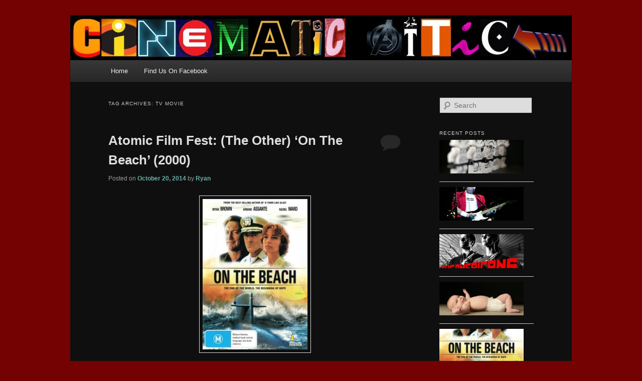

--- FILE ---
content_type: text/html; charset=UTF-8
request_url: http://cinematicattic.com/?tag=tv-movie
body_size: 5900
content:
<!DOCTYPE html>
<!--[if IE 6]>
<html id="ie6" lang="en-US">
<![endif]-->
<!--[if IE 7]>
<html id="ie7" lang="en-US">
<![endif]-->
<!--[if IE 8]>
<html id="ie8" lang="en-US">
<![endif]-->
<!--[if !(IE 6) & !(IE 7) & !(IE 8)]><!-->
<html lang="en-US">
<!--<![endif]-->
<head>
<meta charset="UTF-8" />
<meta name="viewport" content="width=device-width" />
<title>TV Movie | Cinematic Attic</title>
<link rel="profile" href="http://gmpg.org/xfn/11" />
<link rel="stylesheet" type="text/css" media="all" href="http://cinematicattic.com/wp-content/themes/twentyeleven/style.css" />
<link rel="pingback" href="http://cinematicattic.com/xmlrpc.php" />
<!--[if lt IE 9]>
<script src="http://cinematicattic.com/wp-content/themes/twentyeleven/js/html5.js" type="text/javascript"></script>
<![endif]-->
<style type='text/css'>Default CSS Comment</style><link rel="alternate" type="application/rss+xml" title="Cinematic Attic &raquo; Feed" href="http://cinematicattic.com/?feed=rss2" />
<link rel="alternate" type="application/rss+xml" title="Cinematic Attic &raquo; Comments Feed" href="http://cinematicattic.com/?feed=comments-rss2" />
<link rel="alternate" type="application/rss+xml" title="Cinematic Attic &raquo; TV Movie Tag Feed" href="http://cinematicattic.com/?feed=rss2&#038;tag=tv-movie" />
<link rel='stylesheet' id='moztheme2011-css'  href='http://cinematicattic.com/wp-content/plugins/twenty-eleven-theme-extensions/moztheme2011.css?ver=4.0.38' type='text/css' media='all' />
<link rel='stylesheet' id='jetpack-subscriptions-css'  href='http://cinematicattic.com/wp-content/plugins/jetpack/modules/subscriptions/subscriptions.css?ver=4.0.38' type='text/css' media='all' />
<link rel='stylesheet' id='srp-layout-stylesheet-css'  href='http://cinematicattic.com/wp-content/plugins/special-recent-posts/css/layout.css?ver=4.0.38' type='text/css' media='all' />
<link rel='stylesheet' id='jetpack-widgets-css'  href='http://cinematicattic.com/wp-content/plugins/jetpack/modules/widgets/widgets.css?ver=20121003' type='text/css' media='all' />
<link rel='stylesheet' id='dark-css'  href='http://cinematicattic.com/wp-content/themes/twentyeleven/colors/dark.css' type='text/css' media='all' />
<link rel='stylesheet' id='wordpress-popular-posts-css'  href='http://cinematicattic.com/wp-content/plugins/wordpress-popular-posts/style/wpp.css?ver=3.3.3' type='text/css' media='all' />
<script type='text/javascript' src='http://cinematicattic.com/wp-includes/js/jquery/jquery.js?ver=1.11.1'></script>
<script type='text/javascript' src='http://cinematicattic.com/wp-includes/js/jquery/jquery-migrate.min.js?ver=1.2.1'></script>
<link rel="EditURI" type="application/rsd+xml" title="RSD" href="http://cinematicattic.com/xmlrpc.php?rsd" />
<link rel="wlwmanifest" type="application/wlwmanifest+xml" href="http://cinematicattic.com/wp-includes/wlwmanifest.xml" /> 
<meta name="generator" content="WordPress 4.0.38" />
	<style>
		/* Link color */
		a,
		#site-title a:focus,
		#site-title a:hover,
		#site-title a:active,
		.entry-title a:hover,
		.entry-title a:focus,
		.entry-title a:active,
		.widget_twentyeleven_ephemera .comments-link a:hover,
		section.recent-posts .other-recent-posts a[rel="bookmark"]:hover,
		section.recent-posts .other-recent-posts .comments-link a:hover,
		.format-image footer.entry-meta a:hover,
		#site-generator a:hover {
			color: #6db0a9;
		}
		section.recent-posts .other-recent-posts .comments-link a:hover {
			border-color: #6db0a9;
		}
		article.feature-image.small .entry-summary p a:hover,
		.entry-header .comments-link a:hover,
		.entry-header .comments-link a:focus,
		.entry-header .comments-link a:active,
		.feature-slider a.active {
			background-color: #6db0a9;
		}
	</style>
	<style type="text/css">.recentcomments a{display:inline !important;padding:0 !important;margin:0 !important;}</style>
<!-- All in one Favicon 4.3 --><link rel="shortcut icon" href="http://cinematicattic.com/wp-content/uploads/2012/12/favicon1.ico" />
	<style type="text/css" id="twentyeleven-header-css">
			#site-title,
		#site-description {
			position: absolute !important;
			clip: rect(1px 1px 1px 1px); /* IE6, IE7 */
			clip: rect(1px, 1px, 1px, 1px);
		}
		</style>
	<style type="text/css" id="custom-background-css">
body.custom-background { background-color: #740202; }
</style>
</head>

<body class="archive tag tag-tv-movie tag-229 custom-background two-column right-sidebar">
<div id="page" class="hfeed">
	<header id="branding" role="banner">
			<hgroup>
				<h1 id="site-title"><span><a href="http://cinematicattic.com/" rel="home">Cinematic Attic</a></span></h1>
				<h2 id="site-description">100% Organic, Home-Grown, Artisanal, Locally-Sourced Opinions</h2>
			</hgroup>

						<a href="http://cinematicattic.com/">
									<img src="http://cinematicattic.com/wp-content/uploads/2013/03/cropped-CA-logo.jpg" width="1000" height="88" alt="" />
							</a>
			<!--
							<div class="only-search with-image">
					<form method="get" id="searchform" action="http://cinematicattic.com/">
		<label for="s" class="assistive-text">Search</label>
		<input type="text" class="field" name="s" id="s" placeholder="Search" />
		<input type="submit" class="submit" name="submit" id="searchsubmit" value="Search" />
	</form>
				</div>
			-->
			<nav id="access" role="navigation">
				<h3 class="assistive-text">Main menu</h3>
								<div class="skip-link"><a class="assistive-text" href="#content">Skip to primary content</a></div>
									<div class="skip-link"><a class="assistive-text" href="#secondary">Skip to secondary content</a></div>
												<div class="menu-top-container"><ul id="menu-top" class="menu"><li id="menu-item-2254" class="menu-item menu-item-type-custom menu-item-object-custom menu-item-2254"><a href="http://www.cinematicattic.com">Home</a></li>
<li id="menu-item-2641" class="menu-item menu-item-type-custom menu-item-object-custom menu-item-2641"><a href="http://www.facebook.com/cinematicattic">Find Us On Facebook</a></li>
</ul></div>			</nav><!-- #access -->
	</header><!-- #branding -->


	<div id="main">

		<section id="primary">
			<div id="content" role="main">

			
				<header class="page-header">
					<h1 class="page-title">Tag Archives: <span>TV Movie</span></h1>

									</header>

				
								
					
	<article id="post-2730" class="post-2730 post type-post status-publish format-standard has-post-thumbnail hentry category-review category-ryan category-sitzman tag-2000 tag-armand-assante tag-atomic-film-fest tag-disaster tag-movie tag-nuclear tag-on-the-beach tag-review tag-tv-movie tag-war">
		<header class="entry-header">
						<h1 class="entry-title"><a href="http://cinematicattic.com/?p=2730" rel="bookmark">Atomic Film Fest: (The Other) &#8216;On The Beach&#8217; (2000)</a></h1>
			
						<div class="entry-meta">
				<span class="sep">Posted on </span><a href="http://cinematicattic.com/?p=2730" title="10:59 pm" rel="bookmark"><time class="entry-date" datetime="2014-10-20T22:59:29+00:00">October 20, 2014</time></a><span class="by-author"> <span class="sep"> by </span> <span class="author vcard"><a class="url fn n" href="http://cinematicattic.com/?author=2" title="View all posts by Ryan" rel="author">Ryan</a></span></span>			</div><!-- .entry-meta -->
			
						<div class="comments-link">
				<a href="http://cinematicattic.com/?p=2730#respond" title="Comment on Atomic Film Fest: (The Other) &#8216;On The Beach&#8217; (2000)"><span class="leave-reply">Reply</span></a>			</div>
					</header><!-- .entry-header -->

				<div class="entry-content">
			<img width="209" height="300" src="http://cinematicattic.com/wp-content/uploads/2014/10/on-the-beach-2000--209x300.jpg" class="attachment-medium aligncenter autoexcerpt_thumb  wp-post-image" alt="" title="" />Hi again! Tonight I want to talk about the remake of the movie I reviewed a few nights ago, On The Beach. This one was made 41 years later, but there are many similarities between the two.



The main premise of the movie is still the same: the northern hemisphere has been destroyed and the fallout is coming down to Australia to kill everyone. Some details are different, though. In this version, it was a war between the US and China, not the USSR. Some of the places in the US where the sub goes <a href="http://cinematicattic.com/?p=2730" class="more-link">Read more [...]</a>					</div><!-- .entry-content -->
		
		<footer class="entry-meta">
												<span class="cat-links">
				<span class="entry-utility-prep entry-utility-prep-cat-links">Posted in</span> <a href="http://cinematicattic.com/?cat=3" rel="category">Review</a>, <a href="http://cinematicattic.com/?cat=26" rel="category">Ryan</a>, <a href="http://cinematicattic.com/?cat=7" rel="category">Sitzman</a>			</span>
															<span class="sep"> | </span>
							<span class="tag-links">
				<span class="entry-utility-prep entry-utility-prep-tag-links">Tagged</span> <a href="http://cinematicattic.com/?tag=2000" rel="tag">2000</a>, <a href="http://cinematicattic.com/?tag=armand-assante" rel="tag">Armand Assante</a>, <a href="http://cinematicattic.com/?tag=atomic-film-fest" rel="tag">Atomic Film Fest</a>, <a href="http://cinematicattic.com/?tag=disaster" rel="tag">Disaster</a>, <a href="http://cinematicattic.com/?tag=movie" rel="tag">Movie</a>, <a href="http://cinematicattic.com/?tag=nuclear" rel="tag">Nuclear</a>, <a href="http://cinematicattic.com/?tag=on-the-beach" rel="tag">On The Beach</a>, <a href="http://cinematicattic.com/?tag=review" rel="tag">Review</a>, <a href="http://cinematicattic.com/?tag=tv-movie" rel="tag">TV Movie</a>, <a href="http://cinematicattic.com/?tag=war" rel="tag">War</a>			</span>
						
									<span class="sep"> | </span>
						<span class="comments-link"><a href="http://cinematicattic.com/?p=2730#respond" title="Comment on Atomic Film Fest: (The Other) &#8216;On The Beach&#8217; (2000)"><span class="leave-reply">Leave a reply</span></a></span>
			
					</footer><!-- .entry-meta -->
	</article><!-- #post-2730 -->

				
				
			
			</div><!-- #content -->
		</section><!-- #primary -->

		<div id="secondary" class="widget-area" role="complementary">
			<aside id="search-2" class="widget widget_search">	<form method="get" id="searchform" action="http://cinematicattic.com/">
		<label for="s" class="assistive-text">Search</label>
		<input type="text" class="field" name="s" id="s" placeholder="Search" />
		<input type="submit" class="submit" name="submit" id="searchsubmit" value="Search" />
	</form>
</aside><aside id="wdg_specialrecentpostsfree-2" class="widget widget_specialrecentpostsFree"><h3 class="widget-title srp-widget-title">Recent Posts</h3><!-- BEGIN Special Recent Posts FREE Edition v2.0.4 --><div class="srp-widget-container"><div id="wdg_specialrecentpostsfree-2-srp-singlepost-1" class="srp-widget-singlepost"><div class="srp-post-content-container"><div class="srp-thumbnail-box"><a class="srp-post-thumbnail-link" href="http://cinematicattic.com/?p=2759" title="Cool Star Wars Songs, India Style"><img src="http://cinematicattic.com/wp-content/plugins/special-recent-posts/cache/srpthumb-p2759-250x100-no.jpg" class="srp-post-thumbnail" alt="Cool Star Wars Songs, India Style" /></a></div></div></div><div id="wdg_specialrecentpostsfree-2-srp-singlepost-2" class="srp-widget-singlepost"><div class="srp-post-content-container"><div class="srp-thumbnail-box"><a class="srp-post-thumbnail-link" href="http://cinematicattic.com/?p=2754" title="Walk of Life Project"><img src="http://cinematicattic.com/wp-content/plugins/special-recent-posts/cache/srpthumb-p2754-250x100-no.jpg" class="srp-post-thumbnail" alt="Walk of Life Project" /></a></div></div></div><div id="wdg_specialrecentpostsfree-2-srp-singlepost-3" class="srp-widget-singlepost"><div class="srp-post-content-container"><div class="srp-thumbnail-box"><a class="srp-post-thumbnail-link" href="http://cinematicattic.com/?p=2743" title="TV Show Review: The Americans"><img src="http://cinematicattic.com/wp-content/plugins/special-recent-posts/cache/srpthumb-p2743-250x100-no.jpeg" class="srp-post-thumbnail" alt="TV Show Review: The Americans" /></a></div></div></div><div id="wdg_specialrecentpostsfree-2-srp-singlepost-4" class="srp-widget-singlepost"><div class="srp-post-content-container"><div class="srp-thumbnail-box"><a class="srp-post-thumbnail-link" href="http://cinematicattic.com/?p=2737" title="TV Special Review: 'The Secret Life of Babies'"><img src="http://cinematicattic.com/wp-content/plugins/special-recent-posts/cache/srpthumb-p2737-250x100-no.jpg" class="srp-post-thumbnail" alt="TV Special Review: &#039;The Secret Life of Babies&#039;" /></a></div></div></div><div id="wdg_specialrecentpostsfree-2-srp-singlepost-5" class="srp-widget-singlepost"><div class="srp-post-content-container"><div class="srp-thumbnail-box"><a class="srp-post-thumbnail-link" href="http://cinematicattic.com/?p=2730" title="Atomic Film Fest: (The Other) 'On The Beach' (2000)"><img src="http://cinematicattic.com/wp-content/plugins/special-recent-posts/cache/srpthumb-p2730-250x100-no.jpg" class="srp-post-thumbnail" alt="Atomic Film Fest: (The Other) &#039;On The Beach&#039; (2000)" /></a></div></div></div><div id="wdg_specialrecentpostsfree-2-srp-singlepost-6" class="srp-widget-singlepost"><div class="srp-post-content-container"><div class="srp-thumbnail-box"><a class="srp-post-thumbnail-link" href="http://cinematicattic.com/?p=2722" title="Review: 'Once Upon A Time In The West' (1968)"><img src="http://cinematicattic.com/wp-content/plugins/special-recent-posts/cache/srpthumb-p2722-250x100-no.jpg" class="srp-post-thumbnail" alt="Review: &#039;Once Upon A Time In The West&#039; (1968)" /></a></div></div></div></div><!-- END Special Recent Posts FREE Edition v2.0.4 --></aside><aside id="text-4" class="widget widget_text"><h3 class="widget-title">Let&#8217;s All Go To The Lobby&#8230;</h3>			<div class="textwidget"><script async src="//pagead2.googlesyndication.com/pagead/js/adsbygoogle.js"></script>
<!-- Cinematic Attic Sidebar -->
<ins class="adsbygoogle"
     style="display:inline-block;width:300px;height:250px"
     data-ad-client="ca-pub-9445252392629891"
     data-ad-slot="2300211406"></ins>
<script>
(adsbygoogle = window.adsbygoogle || []).push({});
</script></div>
		</aside><aside id="facebooklikebox-2" class="widget widget_FacebookLikeBox"><h3 class="widget-title">Find Us On Facebook!</h3><script src="http://connect.facebook.net/en_US/all.js#xfbml=1"></script><fb:like-box href="http://www.facebook.com/CinematicAttic" width="242" show_faces="true" border_color="000000" stream="false" header="false"></fb:like-box></aside><aside id="blog_subscription-2" class="widget jetpack_subscription_widget"><h3 class="widget-title"><label for="subscribe-field">Subscribe by Email</label></h3>
		<form action="#" method="post" accept-charset="utf-8" id="subscribe-blog-blog_subscription-2">
			<p id="subscribe-text">Get all our awesome new posts delivered to your inbox!</p>
			<p id="subscribe-email"><input type="text" name="email" value="Email Address" id="subscribe-field" onclick="if ( this.value == 'Email Address' ) { this.value = ''; }" onblur="if ( this.value == '' ) { this.value = 'Email Address'; }" /></p>

			<p id="subscribe-submit">
				<input type="hidden" name="action" value="subscribe" />
				<input type="hidden" name="source" value="http://cinematicattic.com/?tag=tv-movie" />
				<input type="hidden" name="sub-type" value="widget" />
				<input type="hidden" name="redirect_fragment" value="blog_subscription-2" />
								<input type="submit" value="Subscribe" name="jetpack_subscriptions_widget" />
			</p>
		</form>

		
</aside><aside id="text-2" class="widget widget_text"><h3 class="widget-title">Subscribe</h3>			<div class="textwidget"><p><a href="http://feeds.feedburner.com/CinematicAttic" rel="alternate" type="application/rss+xml"><img src="http://www.feedburner.com/fb/images/pub/feed-icon32x32.png" alt="" style="vertical-align:middle;border:0"/></a>&nbsp;<a href="http://feeds.feedburner.com/CinematicAttic" rel="alternate" type="application/rss+xml">Subscribe to posts</a></p></div>
		</aside><aside id="recent-comments-2" class="widget widget_recent_comments"><h3 class="widget-title">Recent Comments</h3><ul id="recentcomments"><li class="recentcomments"><span class="comment-author-link">David</span> on <a href="http://cinematicattic.com/?p=2427#comment-1734">When Ratings Didn&#8217;t Matter, or How The Andromeda Strain Got A &#8220;G&#8221; Rating</a></li><li class="recentcomments"><span class="comment-author-link"><a href='http://gravatar.com/akaviraj' rel='external nofollow' class='url'>bill</a></span> on <a href="http://cinematicattic.com/?p=2427#comment-1614">When Ratings Didn&#8217;t Matter, or How The Andromeda Strain Got A &#8220;G&#8221; Rating</a></li><li class="recentcomments"><span class="comment-author-link">Justin Stewart</span> on <a href="http://cinematicattic.com/?p=2427#comment-1343">When Ratings Didn&#8217;t Matter, or How The Andromeda Strain Got A &#8220;G&#8221; Rating</a></li><li class="recentcomments"><span class="comment-author-link"><a href='http://gravatar.com/wtfitswes' rel='external nofollow' class='url'>WTFPhD</a></span> on <a href="http://cinematicattic.com/?p=2427#comment-1215">When Ratings Didn&#8217;t Matter, or How The Andromeda Strain Got A &#8220;G&#8221; Rating</a></li><li class="recentcomments"><span class="comment-author-link"><a href='http://gravatar.com/wtfitswes' rel='external nofollow' class='url'>WTFPhD</a></span> on <a href="http://cinematicattic.com/?p=2427#comment-1214">When Ratings Didn&#8217;t Matter, or How The Andromeda Strain Got A &#8220;G&#8221; Rating</a></li><li class="recentcomments"><span class="comment-author-link">Ryan</span> on <a href="http://cinematicattic.com/?p=2743#comment-726">TV Show Review: The Americans</a></li><li class="recentcomments"><span class="comment-author-link">Ryan</span> on <a href="http://cinematicattic.com/?p=2427#comment-546">When Ratings Didn&#8217;t Matter, or How The Andromeda Strain Got A &#8220;G&#8221; Rating</a></li><li class="recentcomments"><span class="comment-author-link">Alfredo Pérez</span> on <a href="http://cinematicattic.com/?p=2427#comment-538">When Ratings Didn&#8217;t Matter, or How The Andromeda Strain Got A &#8220;G&#8221; Rating</a></li><li class="recentcomments"><span class="comment-author-link">Sitzman</span> on <a href="http://cinematicattic.com/?p=2629#comment-514">A Look Back At 2013 On Oscar Night</a></li><li class="recentcomments"><span class="comment-author-link">Ryan</span> on <a href="http://cinematicattic.com/?p=2600#comment-498">Three &#8220;Scary&#8221; Movies You&#8217;ve Probably Already Seen</a></li></ul></aside>		<aside id="recent-posts-2" class="widget widget_recent_entries">		<h3 class="widget-title">Recent Posts</h3>		<ul>
					<li>
				<a href="http://cinematicattic.com/?p=2759">Cool Star Wars Songs, India Style</a>
						</li>
					<li>
				<a href="http://cinematicattic.com/?p=2754">Walk of Life Project</a>
						</li>
					<li>
				<a href="http://cinematicattic.com/?p=2743">TV Show Review: The Americans</a>
						</li>
					<li>
				<a href="http://cinematicattic.com/?p=2737">TV Special Review: &#8216;The Secret Life of Babies&#8217;</a>
						</li>
					<li>
				<a href="http://cinematicattic.com/?p=2730">Atomic Film Fest: (The Other) &#8216;On The Beach&#8217; (2000)</a>
						</li>
					<li>
				<a href="http://cinematicattic.com/?p=2722">Review: &#8216;Once Upon A Time In The West&#8217; (1968)</a>
						</li>
					<li>
				<a href="http://cinematicattic.com/?p=2711">Atomic Film Fest: On The Beach (1959)</a>
						</li>
					<li>
				<a href="http://cinematicattic.com/?p=2701">Atomic Film Fest: The Day After</a>
						</li>
					<li>
				<a href="http://cinematicattic.com/?p=2693">Atomic Film Fest: War Games&#8230; Sorry, I mean &#8220;WarGames&#8221;</a>
						</li>
					<li>
				<a href="http://cinematicattic.com/?p=2682">Review: Seven Years In Tibet</a>
						</li>
				</ul>
		</aside><aside id="archives-2" class="widget widget_archive"><h3 class="widget-title">Archives</h3>		<select name="archive-dropdown" onchange='document.location.href=this.options[this.selectedIndex].value;'>
			<option value="">Select Month</option>

				<option value='http://cinematicattic.com/?m=201604'> April 2016 &nbsp;(1)</option>
	<option value='http://cinematicattic.com/?m=201603'> March 2016 &nbsp;(1)</option>
	<option value='http://cinematicattic.com/?m=201410'> October 2014 &nbsp;(7)</option>
	<option value='http://cinematicattic.com/?m=201408'> August 2014 &nbsp;(2)</option>
	<option value='http://cinematicattic.com/?m=201406'> June 2014 &nbsp;(2)</option>
	<option value='http://cinematicattic.com/?m=201404'> April 2014 &nbsp;(3)</option>
	<option value='http://cinematicattic.com/?m=201403'> March 2014 &nbsp;(1)</option>
	<option value='http://cinematicattic.com/?m=201402'> February 2014 &nbsp;(1)</option>
	<option value='http://cinematicattic.com/?m=201310'> October 2013 &nbsp;(1)</option>
	<option value='http://cinematicattic.com/?m=201308'> August 2013 &nbsp;(3)</option>
	<option value='http://cinematicattic.com/?m=201307'> July 2013 &nbsp;(3)</option>
	<option value='http://cinematicattic.com/?m=201306'> June 2013 &nbsp;(4)</option>
	<option value='http://cinematicattic.com/?m=201305'> May 2013 &nbsp;(23)</option>
	<option value='http://cinematicattic.com/?m=201304'> April 2013 &nbsp;(4)</option>
	<option value='http://cinematicattic.com/?m=201303'> March 2013 &nbsp;(9)</option>
	<option value='http://cinematicattic.com/?m=201302'> February 2013 &nbsp;(15)</option>
	<option value='http://cinematicattic.com/?m=201301'> January 2013 &nbsp;(23)</option>
	<option value='http://cinematicattic.com/?m=201212'> December 2012 &nbsp;(20)</option>
	<option value='http://cinematicattic.com/?m=201211'> November 2012 &nbsp;(9)</option>
		</select>
</aside><aside id="meta-2" class="widget widget_meta"><h3 class="widget-title">Meta</h3>			<ul>
						<li><a href="http://cinematicattic.com/wp-login.php">Log in</a></li>
			<li><a href="http://cinematicattic.com/?feed=rss2">Entries <abbr title="Really Simple Syndication">RSS</abbr></a></li>
			<li><a href="http://cinematicattic.com/?feed=comments-rss2">Comments <abbr title="Really Simple Syndication">RSS</abbr></a></li>
<li><a href="https://wordpress.org/" title="Powered by WordPress, state-of-the-art semantic personal publishing platform.">WordPress.org</a></li>			</ul>
</aside><aside id="rss_links-2" class="widget widget_rss_links"><ul><li><a href="http://cinematicattic.com/?feed=rss2" title="Subscribe to Posts">RSS - Posts</a></li><li><a href="http://cinematicattic.com/?feed=comments-rss2" title="Subscribe to Comments">RSS - Comments</a></li></ul>
</aside>		</div><!-- #secondary .widget-area -->

	</div><!-- #main -->

	<footer id="colophon" role="contentinfo">

			

			<div id="site-generator">
								<a href="http://wordpress.org/" title="Semantic Personal Publishing Platform">Proudly powered by WordPress</a>
			</div>
	</footer><!-- #colophon -->
</div><!-- #page -->

	<div style="display:none">
	</div>
<script type='text/javascript' src='http://s0.wp.com/wp-content/js/devicepx-jetpack.js?ver=202604'></script>
<script type='text/javascript' src='http://s.gravatar.com/js/gprofiles.js?ver=2026Janaa'></script>
<script type='text/javascript'>
/* <![CDATA[ */
var WPGroHo = {"my_hash":""};
/* ]]> */
</script>
<script type='text/javascript' src='http://cinematicattic.com/wp-content/plugins/jetpack/modules/wpgroho.js?ver=4.0.38'></script>

	<script src="http://stats.wp.com/e-202604.js" type="text/javascript"></script>
	<script type="text/javascript">
	st_go({v:'ext',j:'1:3.1.5',blog:'46609292',post:'0',tz:'-7'});
	var load_cmc = function(){linktracker_init(46609292,0,2);};
	if ( typeof addLoadEvent != 'undefined' ) addLoadEvent(load_cmc);
	else load_cmc();
	</script>
</body>
</html>

--- FILE ---
content_type: text/html; charset=utf-8
request_url: https://www.google.com/recaptcha/api2/aframe
body_size: 266
content:
<!DOCTYPE HTML><html><head><meta http-equiv="content-type" content="text/html; charset=UTF-8"></head><body><script nonce="wmBe6j9zUsC33gcdHinDlA">/** Anti-fraud and anti-abuse applications only. See google.com/recaptcha */ try{var clients={'sodar':'https://pagead2.googlesyndication.com/pagead/sodar?'};window.addEventListener("message",function(a){try{if(a.source===window.parent){var b=JSON.parse(a.data);var c=clients[b['id']];if(c){var d=document.createElement('img');d.src=c+b['params']+'&rc='+(localStorage.getItem("rc::a")?sessionStorage.getItem("rc::b"):"");window.document.body.appendChild(d);sessionStorage.setItem("rc::e",parseInt(sessionStorage.getItem("rc::e")||0)+1);localStorage.setItem("rc::h",'1768980435691');}}}catch(b){}});window.parent.postMessage("_grecaptcha_ready", "*");}catch(b){}</script></body></html>